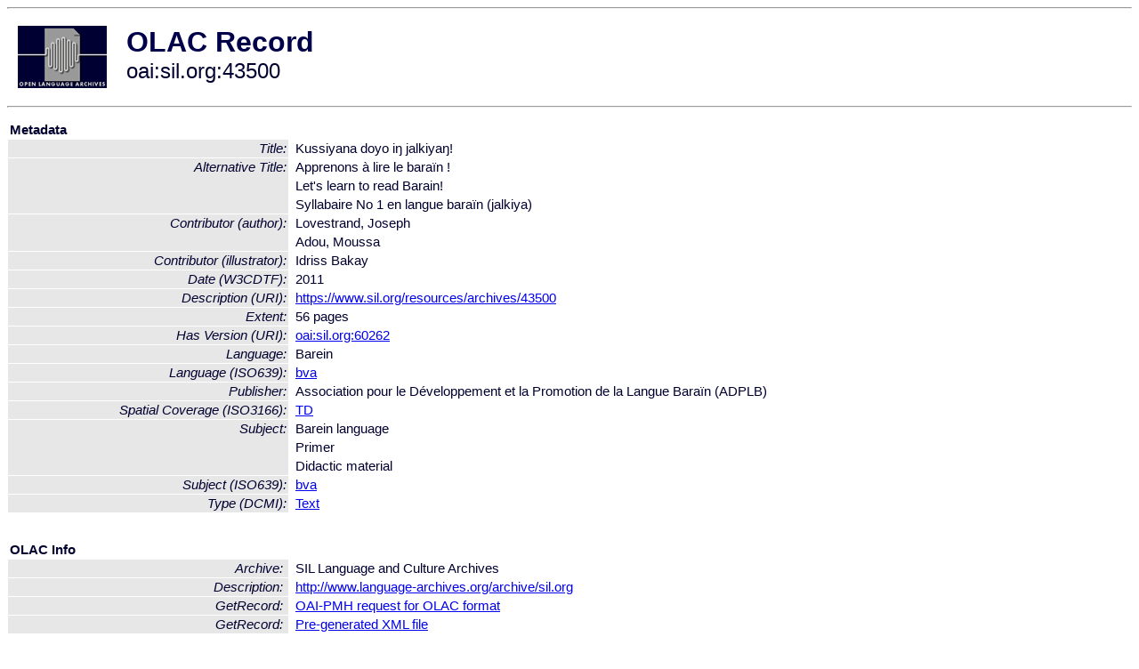

--- FILE ---
content_type: text/html
request_url: http://www.language-archives.org/item/oai:sil.org:43500
body_size: 1804
content:
<HTML>
<HEAD>
<TITLE>OLAC Record: Kussiyana doyo iŋ jalkiyaŋ!</TITLE>
<script type="text/javascript" src="/js/gatrack.js"></script>
<LINK REL="stylesheet" TYPE="text/css" HREF="/olac.css">
<meta http-equiv="Content-Type" content="text/html; charset=UTF-8">
<meta name="DC.Title" content="Kussiyana doyo iŋ jalkiyaŋ!">
<meta name="DC.Title" content="Apprenons à lire le baraïn ! [Alternative Title]">
<meta name="DC.Title" content="Let's learn to read Barain! [Alternative Title]">
<meta name="DC.Title" content="Syllabaire No 1 en langue baraïn (jalkiya) [Alternative Title]">
<meta name="DC.Contributor" content="[role = author] Lovestrand, Joseph">
<meta name="DC.Contributor" content="[role = author] Adou, Moussa">
<meta name="DC.Contributor" content="[role = illustrator] Idriss Bakay">
<meta name="DC.Coverage" content="[ISO3166] TD [Spatial Coverage]">
<meta name="DC.Date" content="[W3CDTF] 2011">
<meta name="Description" content="[URI] https://www.sil.org/resources/archives/43500">
<meta name="DC.Format" content="56 pages [Extent]">
<meta name="DC.Language" content="[language = bva] Barein">
<meta name="DC.Publisher" content="Association pour le Développement et la Promotion de la Langue Baraïn (ADPLB)">
<meta name="DC.Relation" content="[URI] oai:sil.org:60262 [Has Version]">
<meta name="DC.Subject" content="[language = bva] Barein">
<meta name="DC.Subject" content="Primer">
<meta name="DC.Subject" content="Didactic material">
<meta name="DC.Type" content="[DCMIType] Text">
<meta name="Description" content="[URI] https://www.sil.org/resources/archives/43500">
<meta name="Keywords" content="[ISO3166] TD [Spatial Coverage];[language = bva] Barein;Primer;Didactic material">
<style>
.lookup {width: 25%;}
.lookuptable {width: 100%;}
</style>
</HEAD>

<BODY>
<HR>
<TABLE CELLPADDING="10">
<TR>
<TD> <A HREF="/"><IMG SRC="/images/olac100.gif"
BORDER="0"></A></TD>
<TD><span style="color:#00004a; font-size:24pt; font-weight:bold"
>OLAC Record</span><br/><span style="font-size:18pt"
>oai:sil.org:43500</span></FONT></H1></TD>
</TR>
</TABLE>
<HR>

<p><table class=lookuptable cellspacing=1 cellpadding=2 border=0>
<tr><td colspan=3><b>Metadata</b></td></tr>
<tr><td class=lookup ><i>Title:</i></td><td></td><td>Kussiyana doyo iŋ jalkiyaŋ!</td></tr>
<tr><td class=lookup rowspan=3><i>Alternative Title:</i></td><td></td><td>Apprenons à lire le baraïn !</td></tr>
<tr><td></td><td>Let's learn to read Barain!</td></tr>
<tr><td></td><td>Syllabaire No 1 en langue baraïn (jalkiya)</td></tr>
<tr><td class=lookup rowspan=2><i>Contributor (author):</i></td><td></td><td>Lovestrand, Joseph</td></tr>
<tr><td></td><td>Adou, Moussa</td></tr>
<tr><td class=lookup ><i>Contributor (illustrator):</i></td><td></td><td>Idriss Bakay</td></tr>
<tr><td class=lookup ><i>Date (W3CDTF):</i></td><td></td><td>2011</td></tr>
<tr><td class=lookup ><i>Description (URI):</i></td><td></td><td><a href="https://www.sil.org/resources/archives/43500" onClick="_gaq.push(['_trackPageview', '/archive_item_clicks/sil.org']);">https://www.sil.org/resources/archives/43500</a></td></tr>
<tr><td class=lookup ><i>Extent:</i></td><td></td><td>56 pages</td></tr>
<tr><td class=lookup ><i>Has Version (URI):</i></td><td></td><td><a href="/item/oai:sil.org:60262">oai:sil.org:60262</a></td></tr>
<tr><td class=lookup ><i>Language:</i></td><td></td><td>Barein</td></tr>
<tr><td class=lookup ><i>Language (ISO639):</i></td><td></td><td><a href="/language/bva">bva</a></td></tr>
<tr><td class=lookup ><i>Publisher:</i></td><td></td><td>Association pour le Développement et la Promotion de la Langue Baraïn (ADPLB)</td></tr>
<tr><td class=lookup ><i>Spatial Coverage (ISO3166):</i></td><td></td><td><a href="/country/TD">TD</a></td></tr>
<tr><td class=lookup rowspan=3><i>Subject:</i></td><td></td><td>Barein language</td></tr>
<tr><td></td><td>Primer</td></tr>
<tr><td></td><td>Didactic material</td></tr>
<tr><td class=lookup ><i>Subject (ISO639):</i></td><td></td><td><a href="/language/bva">bva</a></td></tr>
<tr><td class=lookup ><i>Type (DCMI):</i></td><td></td><td><a href="/search?q=dcmi_Text&a=---+all+archives+">Text</a></td></tr>
<tr>
  <td colspan=3><br><p><b>OLAC Info</b></td>
</tr>
<tr>
  <td class=lookup><i>Archive:&nbsp;</i></td>
  <td></td>
  <td>SIL Language and Culture Archives</td>
</tr>
<tr>
  <td class=lookup><i>Description:&nbsp;</i></td>
  <td></td>
  <td><a href="/archive/sil.org">http://www.language-archives.org/archive/sil.org</a></td>
</tr>
<tr>
  <td class=lookup><i>GetRecord:&nbsp;</i></td>
  <td></td>
  <td><a href="/cgi-bin/olaca3.pl?verb=GetRecord&identifier=oai:sil.org:43500&metadataPrefix=olac">OAI-PMH request for OLAC format</a></td>
</tr>
<tr>
  <td class=lookup><i>GetRecord:&nbsp;</i></td>
  <td></td>
  <td><a href="/static-records/oai:sil.org:43500.xml">Pre-generated XML file</td><tr>
  <td colspan=3><br><p><b>OAI Info</b></td>
</tr>
<tr>
  <td class=lookup><i>OaiIdentifier:&nbsp;</i></td>
  <td></td>
  <td><a href="/item/oai:sil.org:43500">oai:sil.org:43500</a></td>
</tr>
<tr>
  <td class=lookup><i>DateStamp:&nbsp;</i></td>
  <td></td><td>2022-11-16</td>
</tr>
<tr>
  <td class=lookup><i>GetRecord:&nbsp;</i></td>
  <td></td>
  <td><a href="/cgi-bin/olaca3.pl?verb=GetRecord&identifier=oai:sil.org:43500&metadataPrefix=oai_dc">OAI-PMH request for simple DC format</a></td>
</tr><tr><td colspan=3><br><p><b>Search Info</b></td></tr><tr><td class=lookup><i>Citation:&nbsp;</i></td><td></td><td>Lovestrand, Joseph; Adou, Moussa. 2011. Association pour le Développement et la Promotion de la Langue Baraïn (ADPLB).
</td></tr><tr><td class=lookup><i>Terms:&nbsp;</i></td><td></td><td>area_Africa country_TD dcmi_Text iso639_bva</td></tr><tr><td colspan=3><br><p><b>Inferred Metadata</b></td></tr><tr><td class="lookup"><i>Country:&nbsp;</i></td><td></td><td><a href="/search?q=country_TD&a=---+all+archives+">Chad</a></tr><tr><td class="lookup"><i>Area:&nbsp;</i></td><td></td><td><a href="/search?q=area_Africa&a=---+all+archives+">Africa</a></tr></table>
<script type="text/javascript">
_gaq.push(['_trackPageview', '/item/']);
_gaq.push(['_trackPageview',
           '/archive_item_hits/sil.org']);
</script>
<hr>
<div class="timestamp">
http://www.language-archives.org/item.php/oai:sil.org:43500<br>
Up-to-date as of: Sun Jan 8 2:23:56 EST 2023</div>

</BODY>
</HTML>
